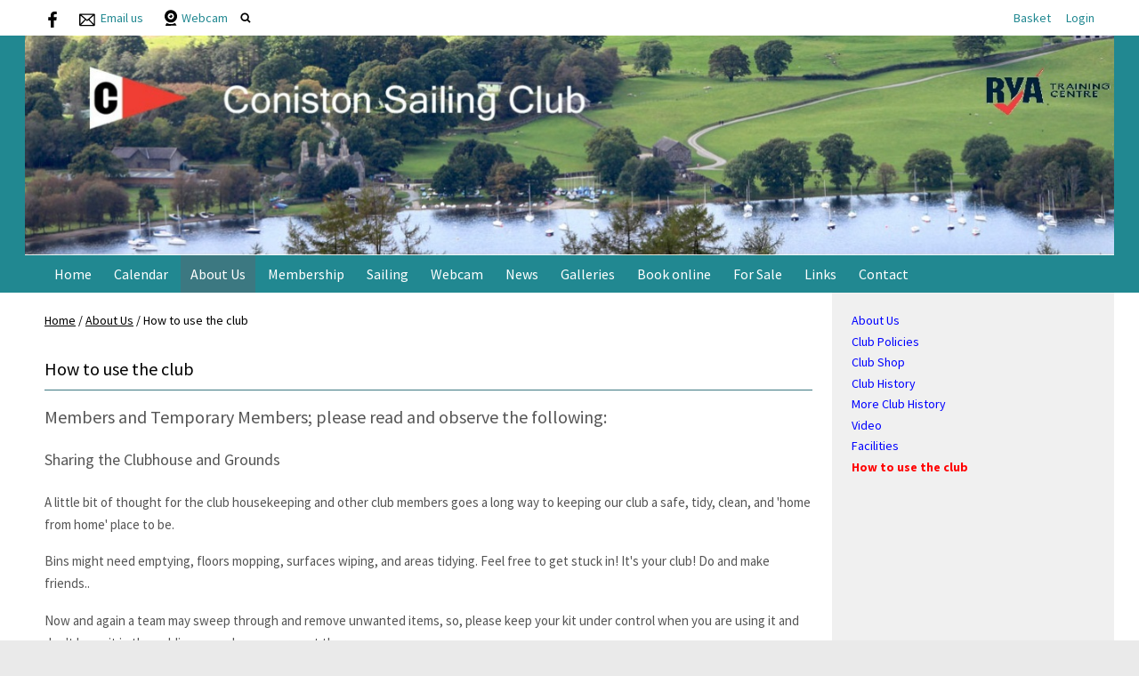

--- FILE ---
content_type: text/html; charset=utf-8
request_url: https://www.conistonsailingclub.co.uk/about-us/using-the-club-1
body_size: 7284
content:
<!DOCTYPE html>
<html>
<head>

<script src='/cms-packages/jquery/1.8.3/jquery-min.js' type='text/javascript'></script>
<script src="//ajax.googleapis.com/ajax/libs/jqueryui/1.11.4/jquery-ui.min.js"></script>
<script src="/compiled-assets/autocomplete-rails-5d8d93a5f6e19ab6e682b9dd9999592b61ff3c3d69ea242a830a8556158001fa.js"></script>
<script src="/javascripts/frontend/site.js"></script>
<link rel="stylesheet" media="screen" href="//ajax.googleapis.com/ajax/libs/jqueryui/1.11.4/themes/smoothness/jquery-ui.css" />
<script src='/cms-packages/jquery-match-height/0.6.0/jquery-match-height.js' type='text/javascript'></script>
<meta name="csrf-param" content="authenticity_token" />
<meta name="csrf-token" content="VU2QiqqOtMxG/CEtU5TcWRAU1C35+ABzSjnZxMByOuq8NkJOsg9tqa/ZzXsMYifpc1MDbZ/SHpb5676pMu/d+w==" />

<link rel="stylesheet" media="screen" href="/ui.css?cache=2026-01-23T10:03:40+00:00" />
<script>
  $(function(){
  	$('.working-on-click').click(function(){
  		$(this).val('Working...');
  		return true;
  	});
  })
</script>
<link href='//fonts.googleapis.com/css?family=Source+Sans+Pro:400,700' rel='stylesheet'>
<link href='/cms-packages/jquery-slick/1.6.0/slick-theme.css' rel='stylesheet'>
<link href='/cms-packages/jquery-slick/1.6.0/slick.css' rel='stylesheet'>
<link href='/generated-stylesheets/1294-080120261150.css' rel='stylesheet'>
<meta content='width=device-width,initial-scale=1.0' name='viewport'>


<title>How to use the club : Coniston Sailing Club</title>
<script>
  $(function(){
  	$('.once-only').submit(function(){
  		$(this).find(':submit,a.submit').prop('disabled','disabled');
  	});
  })
</script>
</head>
<body class='action-page page-content-using-the-club-1'>



<div id='topper'>
<div class='inner'>
<form action="/search" accept-charset="UTF-8" method="get"><input name="utf8" type="hidden" value="&#x2713;" />
&nbsp;
<span id='top-social'>
<a target="_blank" rel="noopener noreferrer" href="https://www.facebook.com/groups/conistonsailingclub/"><img width="18" height="18" src="/images/site/top-facebook2xnew.svg" alt="Top facebook2xnew" /></a>






</span>
<span id='top-email'>
<a href='mailto:commodore@conistonsailingclub.co.uk'><img width="24" height="18" src="/images/site/top-email2xnew.svg" alt="Top email2xnew" /></a>
<span class='not-mobile'><a href="mailto:commodore@conistonsailingclub.co.uk">Email us</a></span>
</span>
<span id='top-webcam'>
<a href="/page/webcam"><img width="18" height="18" src="/images/site/top-webcam2xnew.svg" alt="Top webcam2xnew" /></a>
<a class="not-mobile" href="/page/webcam">Webcam</a>
</span>
<span id='top-search'>
<a href='#' onclick='toggle_search()'><img width="12" height="18" src="/images/site/top-search2xnew.svg" alt="Top search2xnew" /></a>
<input type="text" name="q" id="q" value="" placeholder="search..." style="display:none" />
</span>
<span id='top-right'>

<a href="/my-cart">Basket</a>
<a href="/login">Login</a>
</span>
<span class='bkgffffff' id='top-right-dropdown' style='display:none;'>
<div class='only-mobile'><a href="/schedule">Schedule</a></div>
<div class='only-mobile'><a href="/messages">Messages</a></div>
<div><a href="/portal?uix_click=uid_profile">Profile &amp; Membership</a></div>
<div><a href="/portal?uix_click=uid_payment">Payments &amp; Account</a></div>
<div><a href="/portal?uix_click=uid_club">Club Directory</a></div>
<div><a href="/portal?uix_click=uid_booking">Bookings &amp; Logbook</a></div>
<div><a href="/portal?uix_click=uid_volunteer">Volunteering</a></div>
<div><a href="/portal?uix_click=uid_finder">Crew-Finder</a></div>
<div><a href="/portal?uix_click=uid_comms">Communication</a></div>
<div><a href="/portal">Portal</a></div>
<div><a href="/do_logout">Logout</a></div>
</span>
<style>
  #top-right-dropdown { position:absolute; right:0; top:calc(3px + 1em + 22px); background:#ffffff; border-bottom-left-radius:0.5em; border-bottom-right-radius:0.5em; z-index:1000; }
  #top-right-dropdown a { display:block; padding:7px 22px; color:218891; }
  #top-right-dropdown a:hover { text-decoration:none; background:rgba(0,0,0,0.2); }
  #top-right-dropdown div:last-child a { border-top:1px solid rgba(0,0,0,0.2); border-bottom-left-radius:0.5em; border-bottom-right-radius:0.5em; }
  #topper .inner { position:relative; }
  #top-right-dropdown.bkgffffff { border:1px solid #CCC; border-top-style:none; }
</style>
</form>

</div>
</div>

<div id='header'>
<div class='inner'>
<a href="/"><img id="primary-logo" src="https://boxstuff-development-thumbnails.s3.amazonaws.com/2021219_orig.jpg" alt="2021219 orig" /></a>

</div>
</div>

<div id='grouping'>
<div id='navigation'>
<div class='inner'><script>
  function descendant_selector( path ) { return $('li[data-path^='+path+']').not('li[data-path='+path+']') }
  function child_selector( path ) { var depth = $('li[data-path='+path+']').data('depth'); return $('li[data-path^='+path+'].depth'+(depth+1)).not('li[data-path='+path+']') }
  
  function toggle_descendants( path ) { descendant_selector( path ).toggle() }
  function toggle_children( path ) { child_selector( path ).toggle() }
  
  function hide_descendants( path ) { descendant_selector( path ).hide() }
  function hide_children( path ) { child_selector( path ).hide() }
  
  function show_descendants( path ) { descendant_selector( path ).show() }
  function show_children( path ) { child_selector( path ).show() }
  
  function handle_toggle_click( path ) {
  	// (if) any children visible (then) hide all descendents (else) show children
  	if (child_selector( path ).filter(':visible').length) {
  		hide_descendants( path );
  	} else {
  		hide_descendants( path );
  		show_children( path );
  	}
  }
  
  function string_chop( str, size ) {
  	if (str == null) return [];
  	str = String(str);
  	size = ~~size;
  	return size > 0 ? str.match(new RegExp('.{1,' + size + '}', 'g')) : [str];
  }
  
  function expose_menu_item( path, fragment_size ) {
  	// Show parents and siblings of the given path
  	var parts = string_chop( path, fragment_size );
  	var partial = ''
  
  	for (var i=0;i<parts.length;i++) {
  		partial += parts[i];
  		$('li[data-path='+partial+']').show();
  		show_children( partial );
  	}
  }
</script>
<ul class='menu with-burger'>
<li class='burger'><a href="#" onclick="toggle_burger(); return false;">&#9776; Menu</a></li>
<li class=' non-burger depth0    ' data-depth='0'>
<a rel="noopener noreferrer" href="/">Home</a>
</li>
<li class=' non-burger depth0    ' data-depth='0'>
<a rel="noopener noreferrer" href="/events">Calendar</a>
</li>
<li class=' non-burger depth0 on   ' data-depth='0' data-index='3'>
<a rel="noopener noreferrer" href="/page/about-us">About Us</a>
</li>
<li class=' non-burger depth0    ' data-depth='0' data-index='2'>
<a rel="noopener noreferrer" href="/page/membership-1">Membership</a>
</li>
<li class=' non-burger depth0    ' data-depth='0' data-index='0'>
<a rel="noopener noreferrer" href="/page/sailing-3">Sailing</a>
</li>
<li class=' non-burger depth0    ' data-depth='0' data-index='1'>
<a rel="noopener noreferrer" href="/page/webcam">Webcam</a>
</li>
<li class=' non-burger depth0    ' data-depth='0'>
<a rel="noopener noreferrer" href="/news">News</a>
</li>
<li class=' non-burger depth0    ' data-depth='0'>
<a rel="noopener noreferrer" href="/galleries">Galleries</a>
</li>
<li class=' non-burger depth0    ' data-depth='0'>
<a rel="noopener noreferrer" href="/booking">Book online</a>
</li>
<li class=' non-burger depth0    ' data-depth='0'>
<a rel="noopener noreferrer" href="/classifieds">For Sale</a>
</li>
<li class=' non-burger depth0    ' data-depth='0'>
<a rel="noopener noreferrer" href="/links">Links</a>
</li>
<li class=' non-burger depth0    ' data-depth='0'>
<a rel="noopener noreferrer" href="/contact">Contact</a>
</li>
</ul>
</div>
</div>
<script>
  function toggle_burger() {
  	$('.non-burger').toggleClass( 'show' );
  }
</script>
<style>
  .count {
  	float:right;
  	display:inline-block;
  	background:#888;
  	color:white;
  	font-size:10px;
  	padding:0 3px;
  	border-radius:2px;
  	position:relative;
  	top:2px;
  }
</style>
</div>


<div class='with-secondary  with-trail' id='page'>
<div class='inner'>



<div class='trail pre'><a href="/">Home</a> <span class="sep">/</span> <a href="/about-us/about-us">About Us</a> <span class="sep">/</span> How to use the club</div>

<div class='not-popup' id='secondary' style=''>
<a class="changer" href="#" onclick="toggle_secondary_menu(); return false;">&#9776; More</a>
<script>
  function descendant_selector( path ) { return $('li[data-path^='+path+']').not('li[data-path='+path+']') }
  function child_selector( path ) { var depth = $('li[data-path='+path+']').data('depth'); return $('li[data-path^='+path+'].depth'+(depth+1)).not('li[data-path='+path+']') }
  
  function toggle_descendants( path ) { descendant_selector( path ).toggle() }
  function toggle_children( path ) { child_selector( path ).toggle() }
  
  function hide_descendants( path ) { descendant_selector( path ).hide() }
  function hide_children( path ) { child_selector( path ).hide() }
  
  function show_descendants( path ) { descendant_selector( path ).show() }
  function show_children( path ) { child_selector( path ).show() }
  
  function handle_toggle_click( path ) {
  	// (if) any children visible (then) hide all descendents (else) show children
  	if (child_selector( path ).filter(':visible').length) {
  		hide_descendants( path );
  	} else {
  		hide_descendants( path );
  		show_children( path );
  	}
  }
  
  function string_chop( str, size ) {
  	if (str == null) return [];
  	str = String(str);
  	size = ~~size;
  	return size > 0 ? str.match(new RegExp('.{1,' + size + '}', 'g')) : [str];
  }
  
  function expose_menu_item( path, fragment_size ) {
  	// Show parents and siblings of the given path
  	var parts = string_chop( path, fragment_size );
  	var partial = ''
  
  	for (var i=0;i<parts.length;i++) {
  		partial += parts[i];
  		$('li[data-path='+partial+']').show();
  		show_children( partial );
  	}
  }
</script>
<ul class='menu'>
<li class='  depth0    ' data-depth='0'>
<a rel="noopener noreferrer" href="/page/about-us">About Us</a>
</li>
<li class='  depth0    ' data-depth='0' data-path='6667'>
<a rel="noopener noreferrer" href="/about-us/club-policies">Club Policies</a>
</li>
<li class='  depth0    ' data-depth='0' data-path='6668'>
<a rel="noopener noreferrer" href="/about-us/club-shop">Club Shop</a>
</li>
<li class='  depth0    ' data-depth='0' data-path='6669'>
<a rel="noopener noreferrer" href="/about-us/club-history">Club History</a>
</li>
<li class='  depth0    ' data-depth='0' data-path='6670'>
<a rel="noopener noreferrer" href="/about-us/more-club-history">More Club History</a>
</li>
<li class='  depth0    ' data-depth='0' data-path='6671'>
<a rel="noopener noreferrer" href="/about-us/video-1">Video</a>
</li>
<li class='  depth0    ' data-depth='0' data-path='6672'>
<a rel="noopener noreferrer" href="/about-us/facilities-1">Facilities</a>
</li>
<li class='  depth0 on   ' data-depth='0' data-path='6673'>
<a rel="noopener noreferrer" href="/about-us/using-the-club-1">How to use the club</a>
</li>
</ul>


</div>

<div id='primary'>
<style>
  #problems a { color:white; font-weight:bold; }
</style>



<div class='trail post'><a href="/">Home</a> <span class="sep">/</span> <a href="/about-us/about-us">About Us</a> <span class="sep">/</span> How to use the club</div>


<style>
  #page-article img { max-width:100%; }
</style>
<div class='content content-slug-using-the-club-1' id='page-article'>
<h1 class='page-article'>How to use the club</h1>
<h2><strong></strong>Members and Temporary Members; please read and observe the following:</h2><h3>Sharing the Clubhouse and Grounds</h3><p>A little bit of thought for the club housekeeping and other club members goes a long way to keeping our club a safe, tidy, clean, and 'home from home' place to be.</p><p>Bins might need emptying, floors mopping, surfaces wiping, and areas tidying. Feel free to get stuck in! It's your club! Do and make friends..</p><p>Now and again a team may sweep through and remove unwanted items, so, please keep your kit under control when you are using it and don't leave it in the public areas when you are not there.</p><p>If you're the last to leave please make sure all the lights are off (some are on timers) and the outside doors are all locked up.</p><h3>Access and security</h3><p>Access to the Clubhouse, grounds and Car Park will be explained to you by the membership secretary once your Membership or Temporary Membership have been arranged: <a href="mailto:membership@conistonsailingclub.co.uk">membership@conistonsailingclub.co.uk</a></p><p>The clubhouse and car park can be accessed all year and boats may be launched and sailed. However, the bar and Dinghy Park are shut for winter (December to February) and the clubhouse put on snooze.</p><p>All property kept at the club must be clearly identified. Tagged with your member number if you are a member, your surname if you are a temporary member.</p><h3>Insurance</h3><p>All users of the club; Members, Temporary Members and Regatta Entrants are responsible for ensuring that they have appropriate Insurance to cover their sailing, racing and other activities on and off the water.</p><h3>Buoyancy Aids</h3><p>Must be worn for all club arranged sailing activities. The ManagementCommittee recommends the use of buoyancy aids by people on or in the water at all times, and by children on the jetties and pontoons.</p><h3>Safety Boats</h3><p>On duty for racing and sailing events organised by the club.</p><h3>Parking</h3><p>To satisfy our National Trust Lease, vehicles must be parked in the Car Park, not in the Dinghy Park or on the beach, not outside the club gates or on the farm access roads.</p><p>Access to the Club Car Park is via the farm campsite entrance. The access barriers are controlled by ANPR. An administration fee of £10 will be charged for inclusion of vehicle registration details on the ANPR system.</p><p>Loading and unloading at the club access gates is allowed for a short period and providing that the vehicle is not left unattended.</p><p>The access gates must be accessible to emergency vehicles at all times.</p><h3>Children</h3><p>We have RYA approved policies for Child Protection and Health and Safety.</p><p>Liaison officer details are on the notice board.</p><p>"Any junior under the age of 16 years, whilst on club premises or attending club activities, ashore or afloat, must be under the supervision of a responsible adult. This responsible adult is expected to supervise the junior and be responsible for the welfare and behaviour of the junior."</p><p>This means that if the child is ashore, the adult must be ashore too unless an alternative onshore adult has been agreed. For club racing events, a junior helm under the age of 16 must include their responsible adult's name when signing on.</p><p>Children are welcome in all areas of the club, including the lounge bar, as long as they are supervised, well behaved and show polite consideration to other club members.</p><h3>Dogs</h3><p>Unlike a lot of sailing clubs, we still welcome well behaved dogs to CSC.</p><p>Please keep your dogs on a lead whilst on-site.</p><p>Please scoop up their poop if they have an accident  best to do off site!</p><p>The lounge bar is out of bounds for all wet, smelly, muddy dogs (and sailors!), but they may visit when dry, well behaved and when it's not too busy.</p><h3>Smoking</h3><p>Smoking is not permitted in any areas of the clubhouse nor balcony.</p><h3>Alcohol</h3><p>Normal Licencing laws apply to our excellent bar where we serve a wide variety of wines, spirits, beer (hand pull and bottles) and soft drinks.</p><p>The Bar will be open on Friday and Saturday evenings and most weekend lunchtimes during the main sailing season Easter to October.</p><p>It will also be open for other club social occasions.</p><p>Please support the bar! The prices are kept keen and all the profits are invested back into the club.</p><p>In line with all other pubs and bars, it is generally accepted that members do not consume their own alcohol inside the lounge bar at any time, nor inside the club buildings when the bar is actively open.</p><h3>Catering</h3><p>The club kitchen has some freezers, a gas cooker, a water heater and some crockery which are for club event use only.</p><p>Sinks, Kettles, Microwave, Toaster and the fridge/freezers, mugs etc. may be shared with respect. Please keep your food in named boxes in the fridge/freezers, clear them out when you leave and leave space for others. No other cooking appliances can be used inside the club for safety and insurance reasons.</p><p>If you fancy a BBQ it must be lit on the south side of the club only. Fire safety rules apply. The club BBQ is often lit for communal cooking at weekends during the main season.</p><h3>Wi-Fi</h3><p>Enjoy and use responsibly! Keep an eye on the kids  it's more fun outdoors!</p><p>The access code can be obtained from the bar or a Management Committee Member.</p><h3>Cruisers</h3><p>Cruiser moorings are managed and allocated by The Rawdon-Smith Trust. Please contact The RST Lake Warden.</p><p>Coniston Water has a motor speed limit of 10mph and a Lake Warden to enforce it.</p><h3>Jetties</h3><p>The main club jetty is for the use of all members. Cruisers may be moored on a first come first served basis, fore and aft using the trot buoys available and with warps suitable for the boat and prevailing wind conditions. Cruisers must approach the jetties at an appropriate speed under engine, sailing on and off the jetty is strictly forbidden.</p><p>Small boats are asked to moor close to the clubhouse to maximise the available jetty space, and boats at the far end to accept that other boats may raft alongside at busy times.</p><p>Members are welcome to stay on the jetty but must not leave their cruisers unoccupied for long periods or overnight.</p><p>A hosepipe is available primarily for filling water tanks. It may be used with external power (isolated in bar) for respectful boat washing.</p><p>Battery chargers are available in a cupboard adjacent to the oar stores.</p><p>The Launching Ramp Jetty is for the launch and retrieval of cruisers. It can be used for passenger pick up or drop off but not mooring. Dinghies may tie up between racing and sailing.</p><p>Launch and Retrieval days are organised by the club for members.</p><p>Fishing rods, BBQs or other open flame cookers are not allowed on the Jetties.</p><p>Lifejackets/Buoyancy aids are recommended at all times on the jetties.</p><h3>Tenders</h3><p>There are a limited number of tender spaces on shore available from March 1st to November 30th. These will be allocated at membership enrolment/renewal giving priority to those tenders shared by two or more cruisers (sharing is arranged by members). From 2025 six club owned tenders are available for members to use to access boats on moorings. Following the introduction of club tenders privately owned tender space on shore will be strictly limited. <br>Please refer to the club <a href="https://www.conistonsailingclub.co.uk/member-page/policies-1">Tenders Policy</a> for details.</p><p>Oar stores are available.</p><h3>Dinghy Park</h3><p>Available from March 1st to November 30th. Spaces for dinghies, Topper rack and Kayak rack will be allocated during membership enrolment/renewal.</p><p>Road trailer bases must be removed to the car park or away.</p><p>Spaces are for one dinghy only, any spare kit must be kept under the dinghy's cover.</p><h3>Trailer Storage</h3><p>Summer and Winter storage for cruiser and dinghy trailers is available in the car park.</p><h3>Winter Storage</h3><p>From October 1st to Good Friday in the car park for boats and trailers.</p><h3>Other Lake Users</h3><p>Steam Yacht Gondola and one/two Coniston Launches operate a regular ferry service on the lake. Power should give way to sail but please be careful to avoid collisions, they may not know the rules.</p><p>Please take care around hired electric and rowing boats, swimmers, canoeists and other lake users.</p>
<p style='color:#aaa;font-size:12px;'>Last updated 10:09 on 23 September 2025</p>
</div>


<style>
  #base-paging { text-align:left; }
  #base-paging a:first-child, #base-paging span:first-child { }
  #base-paging a:last-child, #base-paging span:last-child { float:right; }
</style>
<div id='base-paging'>
</div>
</div>
<div style='clear:both;'></div>
</div>
</div>


<div id='footer-logos'>
<div class='inner'>
</div>
</div>


<div id='footer'>
<div class='inner'>
<table>
<tr>
<td class='cols2'>
<h2>Site</h2>
<script>
  function descendant_selector( path ) { return $('li[data-path^='+path+']').not('li[data-path='+path+']') }
  function child_selector( path ) { var depth = $('li[data-path='+path+']').data('depth'); return $('li[data-path^='+path+'].depth'+(depth+1)).not('li[data-path='+path+']') }
  
  function toggle_descendants( path ) { descendant_selector( path ).toggle() }
  function toggle_children( path ) { child_selector( path ).toggle() }
  
  function hide_descendants( path ) { descendant_selector( path ).hide() }
  function hide_children( path ) { child_selector( path ).hide() }
  
  function show_descendants( path ) { descendant_selector( path ).show() }
  function show_children( path ) { child_selector( path ).show() }
  
  function handle_toggle_click( path ) {
  	// (if) any children visible (then) hide all descendents (else) show children
  	if (child_selector( path ).filter(':visible').length) {
  		hide_descendants( path );
  	} else {
  		hide_descendants( path );
  		show_children( path );
  	}
  }
  
  function string_chop( str, size ) {
  	if (str == null) return [];
  	str = String(str);
  	size = ~~size;
  	return size > 0 ? str.match(new RegExp('.{1,' + size + '}', 'g')) : [str];
  }
  
  function expose_menu_item( path, fragment_size ) {
  	// Show parents and siblings of the given path
  	var parts = string_chop( path, fragment_size );
  	var partial = ''
  
  	for (var i=0;i<parts.length;i++) {
  		partial += parts[i];
  		$('li[data-path='+partial+']').show();
  		show_children( partial );
  	}
  }
</script>
<ul class='menu'>
<li class='  depth0    ' data-depth='0'>
<a rel="noopener noreferrer" href="/">Home</a>
</li>
<li class='  depth0    ' data-depth='0'>
<a rel="noopener noreferrer" href="/events">Calendar</a>
</li>
<li class='  depth0    ' data-depth='0'>
<a rel="noopener noreferrer" href="/news">News</a>
</li>
<li class='  depth0    ' data-depth='0'>
<a rel="noopener noreferrer" href="/galleries">Galleries</a>
</li>
<li class='  depth0    ' data-depth='0'>
<a rel="noopener noreferrer" href="/booking">Book online</a>
</li>
<li class='  depth0    ' data-depth='0'>
<a rel="noopener noreferrer" href="/links">Links</a>
</li>
<li class='  depth0    ' data-depth='0'>
<a rel="noopener noreferrer" href="/contact">Contact</a>
</li>
</ul>

</td>
<td class='cols2'>
<h2>Contact details</h2>
<p>Coniston Old Hall Farm<br />Haws Bank<br />Coniston<br />LA21 8AS<br />Cumbria</p>
<p>
Email : <a href="mailto:commodore@conistonsailingclub.co.uk">commodore@conistonsailingclub.co.uk</a>
</p>
<p><a href="/contact#map">View on map</a></p>
</td>
</tr>
</table>
</div>
</div>


<div id='base'>
<div class='inner'>
<span id='base-credit'>&copy; 2026 Coniston Sailing Club</span>
<span id='base-right'>powered by <a target="_blank" rel="noopener noreferrer" href="http://www.sailingclubmanager.com">Sailing Club Manager</a></span>
</div>
</div>

<script>
  (function(i,s,o,g,r,a,m){i['GoogleAnalyticsObject']=r;i[r]=i[r]||function(){
  (i[r].q=i[r].q||[]).push(arguments)},i[r].l=1*new Date();a=s.createElement(o),
  m=s.getElementsByTagName(o)[0];a.async=1;a.src=g;m.parentNode.insertBefore(a,m)
  })(window,document,'script','//www.google-analytics.com/analytics.js','ga');
  ga('create', 'UA-9990554-21', 'www.conistonsailingclub.co.uk');
  ga('require', 'displayfeatures');
  ga('send', 'pageview');
</script>

</body>
</html>


--- FILE ---
content_type: text/css
request_url: https://www.conistonsailingclub.co.uk/generated-stylesheets/1294-080120261150.css
body_size: 9689
content:

		body { padding:0; margin:0; border:0; font-family:arial; font-size:14px; }
		ul, ol, p, form { padding:0; margin:0; }
		ul { list-style-type:none; }
		h1,h2,h3,h4,h5,h6 { font-size:100%; }
		.depth0 { padding-left:0; }
		.depth1 { padding-left:1em; }
		.depth2 { padding-left:2em; }
		.depth3 { padding-left:3em; }
		.depth4 { padding-left:4em; }

		.popup-menu .depth0 { padding-left:0; }
		.popup-menu .depth1 { padding-left:0; }
		.popup-menu .depth2 { padding-left:0; }
		.popup-menu .depth3 { padding-left:0; }
		.popup-menu .depth4 { padding-left:0; }

		#navigation .popup-menu .depth0 a { padding-left:11.0px; }
		#navigation .popup-menu .depth1 a { padding-left:22px; }
		#navigation .popup-menu .depth2 a { padding-left:33.0px; }
		#navigation .popup-menu .depth3 a { padding-left:44.0px; }
		#navigation .popup-menu .depth4 a { padding-left:55.0px; }

		#page .inner { overflow:auto; }
		#page > .inner { overflow:visible; }
		
			.full-bust {
				width:100vw;
				position:relative;
				left:50%;
				right:50%;
				margin-left:-50vw;
				margin-right:-50vw;
			}
		body { background-color:#EAEAEA; }.inner { max-width:1224px; }#topper { background-color:#FFFFFF; }#topper .inner { background-color:#ffffff; }#search { background-color:#FFFFFF; }#search .inner { background-color:#FFFFFF; }#header { background-color:#218891; }#header .inner { background-color:#ffffff; }#popdown { background-color:#FFFFFF; }#popdown .inner { background-color:#ffffff; }#navigation { background-color:#218891; }#navigation .inner { background-color:#218891; }#page { background-color:#FFFFFF; }#page .inner { background-color:#ffffff; }#followup { background-color:#FFFFFF; }#followup .inner { background-color:#ffffff; }#footer { background-color:#218891; }#footer .inner { background-color:#218891; }#tailbar { background-color:#FFFFFF; }#tailbar .inner { background-color:#ffffff; }#base { background-color:#FFFFFF; }#base .inner { background-color:#ffffff; }#banner { background-color:#FFFFFF; }#banner .inner { background-color:##ffffff; }#footer-logos { background-color:#FFFFFF; }#footer-logos .inner { background-color:#ffffff; }#topper { color:#218891; }#topper a { color:#218891; }#footer { color:#FFFFFF; }#footer a { color:#FFFFFF; }#footer h2 { color:#FFFFFF; }#navigation { color:#FFFFFF; }#navigation a { color:#FFFFFF; }#navigation a:hover { color:#FFFFFF; }#navigation .on a { color:#FFFFFF; }#tailbar { color:#000000; }#tailbar a { color:#0000ff; }#base { color:#3C7881; }#base a { color:#3C7881; }
			#topper a { text-decoration:none; }
			#topper a:hover { text-decoration:underline; }
			#topper { text-align:right; overflow:auto; overflow:visible; }
			#topper .inner { padding:11.0px 22px; }
			#top-phone,
			#top-email,
			#top-subscribe,
			#top-search { float:left; margin-right:22px; }
		
		#popdown {}
		#popdown .inner { overflow:auto; }
		
			#tailbar a { text-decoration:none; }
			#tailbar a:hover { text-decoration:underline; }
			#tailbar { text-align:right; overflow:auto; }
			#tailbar .inner { padding:11.0px 22px; }
			#tail-phone,
			#tail-email,
			#tail-search { float:left; margin-right:22px; }
		
			#footer-logos .row { text-align:center; }
			#footer-logos .row img { vertical-align:middle; margin:22px 11.0px; display:inline-block; }
		
			#base a { text-decoration:none; }
			#base a:hover { text-decoration:underline; }
			#base { text-align:right; }
			#base .inner { padding:11.0px 22px; }
			#base-credit { float:left; }
			#base-phone,
			#base-email,
			#base-search { float:left; margin-right:22px; }
		
		.inner { margin:0 auto; box-sizing:border-box; }
		.inner { padding:22px; }
		#banner .inner { padding:0; }#top-right a { display:inline-block; margin-left:1em; }#top-social { margin-right:0.5em; float:left; text-align:left; }#top-social a { margin-right:0.75em; }#top-social a img { vertical-align:middle; }
		.ui-autocomplete-loading { background: white url('/images/spinner.gif') right center no-repeat; }
		#top-phone img { vertical-align:middle; }
		#top-email img { vertical-align:middle; }
		#top-subscribe img { vertical-align:middle; }
		#top-webcam { float:left;margin-right:1em; }
		#top-webcam img { vertical-align:middle;position:relative;top:-2px; }
		#top-search img { vertical-align:top; }
		
			.with-secondary #primary { width:75%; float:left; }
			#secondary { width:25%; float:right;  }
			
		.with-force #primary { width:75%; float:left; }
		.with-force #secondary { width:25%; float:right;  }
		.trail { color:#000000; margin:0 0 22px 0; }.trail a { color:#000000; }.trail .sep { color:#000000; }.trail.pre { display:none; }@media screen and (max-width: 800px) { .trail.pre { display:block; }
 .trail.post { display:none; } }#paging { color:#000000; }#paging a { color:#000000; }
		#navigation ul {}
		#navigation li { display:inline; }
		#navigation .inner { padding:11.0px; }
		#navigation a { display:inline-block; padding:5.5px 11.0px; text-decoration:none; }
		xxx { display:none; }#navigation .inner { padding:0 22px; }
#navigation a { padding:11.0px 11.0px; }
#navigation li.on > a { background:#3C7881; }
#navigation li a:hover { background:#3C7881; }
#navigation .popup-menu { background-color:#EEEEEE; border-color:#FFFFFF; }#navigation .popup-menu { color:#222222; }#navigation .popup-menu a { color:#0000FF; }#navigation .popup-menu a:hover { background-color:#CCCCCC; }#navigation .popup-menu a:hover { color:#0000DD; }#navigation .popup-menu li { border-bottom-color:#FFFFFF; }#navigation .popup-menu li.on a { color:#0000FF; }#popdown .inner { padding:0; }#popdown .inner { background-color:#EEEEEE; }#popdown .popup-menu { background-color:#EEEEEE; border-color:#FFFFFF; overflow:auto; padding:22px; }#popdown .popup-menu { color:#222222; }#popdown .popup-menu a { color:#0000FF; }#popdown .popup-menu a:hover { background-color:#CCCCCC; }#popdown .popup-menu a:hover { color:#0000DD; }#popdown .popup-menu li { border-bottom-color:#FFFFFF; }#popdown .popup-menu li.on a { color:#0000FF; }
			.row { overflow:auto; }
			.chunk { }
			.chunk .inside { margin-right:11.0px; }
			.chunk:last-child .inside { margin-right:0; }

			.chunk.width-1 { width:33%; float:left; }
			.chunk.width-1:last-child { width:34%; float:left; }
			.chunk.width-1 .inside { margin-left:11.0px; margin-right:11.0px; }
			.chunk.width-1:first-child .inside { margin-left:0; }
			.chunk.width-1:last-child .inside { margin-right:0; }

			.chunk.width-2 { width:66%; float:left; }

			.chunk.width-2 .inside { margin-right:11.0px; }

			.chunk.width-3 { width:100%; }
			.chunk h2 { padding:11.0px; font-weight:normal; margin-bottom:0; }

			.chunk.width-3 .span-2 { width:66%; float:left; box-sizing:border-box; padding-right:11.0px; }
			.chunk.width-3 .span-1 { width:34%; float:left; box-sizing:border-box; padding-left:11.0px; }
			.chunk.width-3 .inside { margin-right:0; }
		.chunk.width-3 .span-2 .image {}.chunk.width-3 .span-1 .article { padding:11.0px 11.0px 11.0px 0; }.chunk .inside { background-color:#EEEEEE; }
.chunk h2 { background-color:#218891; }
.chunk h2 { color:#FFFFFF; }
.chunk h3 { margin-top:0; }#homepage-message {
		padding:1em;margin:1em 0;border-radius:3px;

		background-color:#218891;

		color:#FFFFFF;

		}#homepage-message.content p { color:#FFFFFF; }.chunk { color:#555555; }
.chunk h3, .chunk h3 a { color:#E29048; }
.chunk h3 a { text-decoration:none }
.chunk h3 a:hover { text-decoration:underline }
#crew a { text-decoration:none; color:#E29048; }
#crew a:hover { text-decoration:underline }
.chunk .image { position:relative; }.chunk .image img { width:100%; display:block; }.chunk .article { padding:11.0px; }.article.empty { text-align:center; margin:2em 2em 0 2em; padding-bottom:2em; }.chunk .date { background-color:#E29048; color:#FFFFFF; position:absolute; right:0; bottom:0; text-align:center; padding:5.5px 11.0px; }.chunk .date .day { font-size:170%; }.chunk .date .month { text-transform:uppercase; }.chunk .no-image a { text-decoration:none; }.chunk .no-image a .date { position:static; right:auto; bottom:auto; padding:22px; }.chunk .no-image a .date .day { font-size:400%; }.chunk .no-image a .date .month { font-size:200%; }.chunk .more { text-align:right; }.chunk .more > a { display:inline-block; padding:5.5px 11.0px; background-color:#E29048; color:#FFFFFF; text-transform:uppercase; text-decoration:none; }.chunk .more > a:hover { text-decoration:underline; }.chunk .more span { display:inline-block; padding:5.5px 11.0px; background-color:#218891; color:#FFFFFF; font-family:arial; }.chunk .more span a { color:#FFFFFF; text-decoration:none; }
			.spans { overflow:auto; }
			.width-2 .span-1:nth-child(2n+1) { width:50%; float:left; padding-right:11.0px; box-sizing:border-box; clear:both; } 	/* Left */
			.width-2 .span-1:nth-child(2n) { width:50%; float:right; padding-left:11.0px; box-sizing:border-box; }								/* Right */
		
			.finder-box {
				border:1px solid #ddd;
				padding:1em;
				margin-bottom:1em;
				overflow:auto;
				color:#444;
				background:#eee;
				border-radius:2px;
				position:relative;
			}
			.finder-box > img,
			.finder-box .image { float:left; margin-right:1em; }
			a.link-button {
				background:#bbb;
				color:#222;
				padding:2px 6px;
				border-radius:5px;
				position:absolute;
				bottom:1em;
				right:1em;
				text-decoration:none;
				display:inline-block;
				cursor:pointer;
			}
			a.link-button:hover {
				background:#999;
				color:#000;
				text-decoration:none;
			}

			a.simple-link-button {
				background:#bbb;
				color:#222;
				padding:2px 6px;
				border-radius:5px;
				text-decoration:none;
				display:inline-block;
				cursor:pointer;
			}
			a.simple-link-button:hover {
				background:#999;
				color:#000;
				text-decoration:none;
			}
		
			@media screen and (max-width: 800px) {
				.finder-box { }
				.finder-box > img,
				.finder-box .image { float:none; width:100%; display:block; margin-bottom:0.5em; }
				a.link-button { position:static; margin-top:0.5em; }
			}
		
			ul.tags li { display:inline; }
			ul.tags a { display:inline-block; padding:0.25em 0.75em; border-radius:0.3em; background:#eee; margin:0 0.5em 0.5em 0; text-decoration:none; }
			ul.tags a:hover { background:#ddd; }
			ul.tags .on a { background:#444; color:white; }
			ul.tags .on a:hover { background:#111; }
		
			table.agenda { width:100%; border-collapse:collapse; }
			table.agenda td { padding:0.6em 0.7em; }
			table.agenda th { background:#dddddd; padding:0; }
			table.agenda th h2 { text-align:left; padding:1em; margin:0; }
			table.agenda th h2,
			table.agenda th h2 a { color:#0000ff; }
			xxx-table.agenda td .day-num { color:#E29048; }
			table.agenda .same td .day-name { opacity:0.4; }
			table.agenda .same td .day-num {}
			table.agenda tr:nth-child(even) td { background:#eee; }
			table.agenda tr:nth-child(odd) td { background:#fff; }
			table.agenda a { text-decoration:none; }
			table.agenda a:hover { text-decoration:underline; }
		
			.style-news h2,
			.style-event h2,
			.style-image h2,
			.style-weather h2,
			.style-social h2 { background-repeat:no-repeat; background-position:98% 50%; background-position: right 11.0px center; }.style-news h2 { background-image:url(/images/site/news.png); }.style-event h2.a { background-image:url(/images/site/events.png); }.style-event h2.b { background-image:url(/images/site/calendar.png); }.style-image h2 { background-image:url(/images/site/images.png); }.style-weather h2 { background-image:url(/images/site/weather.png); }.style-social h2 { background-image:url(/images/site/social.png); }#page-article.content h1.page-article,h1.portal {
                    background:transparent;
                    margin:0 0 11.0px 0;
                    text-align:left;
                    font-size:200%;
    padding:11.0px 0;
color:#3C7881;
font-size:20px;
font-weight:normal;
letter-spacing:0;
text-align:left;
border-bottom:1px solid #3C7881;
}#page-article.content h1.page-article,h1.portal a {color:#000000;
}

		@media
		only screen and (-webkit-min-device-pixel-ratio: 2),
		only screen and (   min--moz-device-pixel-ratio: 2),
		only screen and (     -o-min-device-pixel-ratio: 2/1),
		only screen and (        min-device-pixel-ratio: 2),
		only screen and (                min-resolution: 192dpi),
		only screen and (                min-resolution: 2dppx) {

		  /* Retina-specific stuff here */
			.style-news h2 { background-image:url(/images/site/news2x.png); background-size: 22px 22px; }
			.style-event h2.a { background-image:url(/images/site/events2x.png); background-size: 36px 22px; }
			.style-event h2.b { background-image:url(/images/site/calendar2x.png); background-size: 22px 22px; }
			.style-image h2 { background-image:url(/images/site/images2x.png); background-size: 29px 22px; }
			.style-weather h2 { background-image:url(/images/site/weather2x.png); background-size: 22px 22px; }
			.style-social h2 { background-image:url(/images/site/social2x.png); background-size: 22px 22px; }
		}
		#secondary { color:#444444; }#secondary a { color:#0000FF; text-decoration:none; }#secondary a:hover { color:#0088FF; text-decoration:underline; }#secondary .on a { color:#FF0000; font-weight:bold; }
			.with-force .inner { background-image:url(/images/site/sidebar-right-F0F0F0.png); background-repeat:repeat-y; background-position:75% 0;}
			.with-force #primary { box-sizing:border-box; padding-right:22px; }
			.with-force #secondary { box-sizing:border-box; padding-left:22px; }
		
					.with-secondary .inner { background-image:url(/images/site/sidebar-right-F0F0F0.png); background-repeat:repeat-y; background-position:75% 0;}
					.with-secondary #primary { box-sizing:border-box; padding-right:22px; }
					#secondary { box-sizing:border-box; padding-left:22px; }
				.with-force #secondary { background:#F0F0F0; box-sizing:border-box; padding:22px; }#secondary ul li { margin-bottom:5.5px; }
		.content p { line-height:1.4em; margin:1.1em 0; }
		.content li { margin-bottom:0.2em; }
		.content ul,
		.content ol { margin-left:1.5em; margin-bottom:1.1em; }
		.content strong { font-weight:bold; }
		.content h1 { font-size:22px; }
.content h1 { font-weight:600; }
.content h1 { letter-spacing:0; }
.content h1 { border-bottom:always solid #000; padding-bottom:0.25em; }
.content h1 { border-bottom-color:#000000; }
.content h2 { font-size:20px; }
.content h2 { font-weight:500; }
.content h2 { letter-spacing:0; }
.content h2 { border-bottom:always solid #000; padding-bottom:0.25em; }
.content h2 { border-bottom-color:#000000; }
.content h3 { font-size:18px; }
.content h3 { font-weight:normal; }
.content h3 { letter-spacing:0; }
.content h3 { border-bottom:always solid #000; padding-bottom:0.25em; }
.content h3 { border-bottom-color:#000000; }
.content h4 { font-size:16px; }
.content h4 { font-weight:300; }
.content h4 { letter-spacing:0; }
.content h4 { border-bottom:always solid #000; padding-bottom:0.25em; }
.content h4 { border-bottom-color:#000000; }
.content h5 { font-size:14px; }
.content h5 { font-weight:300; }
.content h5 { letter-spacing:0; }
.content h5 { border-bottom:always solid #000; padding-bottom:0.25em; }
.content h5 { border-bottom-color:#000000; }
.content h6 { font-size:14px; }
.content h6 { font-weight:300; }
.content h6 { letter-spacing:0; }
.content h6 { border-bottom:always solid #000; padding-bottom:0.25em; }
.content h6 { border-bottom-color:#000000; }
.content p, .content, .article p { font-size:15px; }
.content p, .content, .article p { font-weight:300; }
.content p, .content, .article p { letter-spacing:0; }
.content p, .content, .article p { line-height:1.70em !important; }
.content p, .content, .article p { border-bottom-color:#; }
.content li { font-weight:300; }
.content li { letter-spacing:0; }
.content li { border-bottom-color:#; }
.content a:not(.button) { font-weight:300; }
.content a:not(.button) { letter-spacing:0; }
.content a:not(.button) { border-bottom-color:#; }

			#groups { color:#; }
			#groups p { margin:0 0 1em 0; }
			#groups > div {  border-bottom:1px solid #282828; padding-bottom:2em; margin:2em 0; }
			#groups .image span { width:110px; height:110px; border-radius:10px; padding:15px; background-color:#888; display:block; }
			#groups .image img { display:block; }
			#groups h2 { margin:0 0 11px 0; font-size:200%; padding:0 0 11px 0; color:#; font-size:26px; font-weight:300; }
			#groups h2 a { text-decoration:none; color:#; }
			#groups h2 a:hover { text-decoration:underline; }
			#groups > div { position:relative; min-height:160px; }
			#groups .image { position:absolute; }
			#groups .text { padding-left:160px; }
		ul#galleries h2, ul#galleries h2 a { color:#; }
ul#galleries h2, ul#galleries h2 a { font-size:20px; }
ul#galleries h2, ul#galleries h2 a { font-weight:500; }
ul#galleries h2, ul#galleries h2 a { letter-spacing:0; }
.content dl { font-size:15px; }
.content dl { font-weight:300; }
.content dl { letter-spacing:0; }
#secondary ul li.plain { display:block; float:none; clear:both; margin-left:0; }
		#success { background:#00FF00; color:#FFFFFF; }
		#problems { background:#FF0000; color:#FFFFFF; }
		#messages { background:#0000FF; color:#FFFFFF; }
		#success a { color:#0000FF; }
		#problems a { color:#0000FF; }
		#messages a { color:#BFF3A6; }
		
		#primary form p { margin-bottom:0.5em; }
		#primary form p label,
		#primary form p span.label { display:block; margin-bottom:0.1em; }
		#primary form p label em,
		#primary form p span.label em { font-size:11px; color:#888; }
		#primary form p input[type=text],
		#primary form p input[type=password] { box-sizing:border-box; width:100%; padding:0.5em; border-radius:0.25em; border:1px solid #ddd; font-size:15px; font-family:system-ui,sans-serif; }
		#primary form p textarea { box-sizing:border-box; width:100%; padding:0.5em; border-radius:0.25em; border:1px solid #ddd; height:6em; font-size:15px; font-family:system-ui,sans-serif; }
		#primary form h2 { border-bottom:1px solid #ccc; margin:0 0 1em 0; }

		#primary form input[type=submit],
		#primary form input[type=button],
		ul.gridded li a.button,
		.button { display:inline-block; border-style:none; background:#00CC00; color:#FFFFFF; border-radius:0.25em; padding:0.5em 1em; font-size:1.1em; margin:1em 0; text-decoration:none; line-height:1.2; }
		ul.gridded li > div:hover a.button { color:#FFFFFF; }

		#primary form input[type=submit].bad,
		#primary form input[type=button].bad,
		ul.gridded li a.button.bad,
		.button.bad { background:#FF0000; color:#FFFFFF; }
		ul.gridded li > div:hover a.button.bad { color:#FFFFFF; }

		#primary form input[type=submit].small,
		#primary form input[type=button].small,
		.button.small { padding:0.25em 0.5em; font-size:1em; }

		#primary form input[type=submit].green,
		#primary form input[type=button].green,
		.button.green { background:#00cc00; color:white; }
		#primary form { background:#eee; padding:1em; margin:1em 0; }
		#primary form hr { margin:1em 0; height:0; border-style:none; border-top:1px solid #ccc; }
		#primary table form { background:transparent; padding:0; margin:0; }

		#primary td form input[type=submit],
		#primary td form input[type=button],
		td .button { margin:0; padding:0.25em 0.5em; }

		#primary form input[type=submit].compact,
		#primary form input[type=button].compact,
		ul.gridded li a.button.compact,
		.button.compact { margin:0; }
		
		#primary form input[type=submit].disabled,
		#primary form input[type=button].disabled,
		ul.gridded li a.button.disabled,
		.button.disabled,
		ul.gridded li > div:hover a.button.disabled { opacity:0.5 }

		
		#primary form.style-contact { background:#EEEEEE;color:#000000; }
		#primary form.style-account { background:#EEEEEE;color:#000000; }
		#primary form.style-portal { background:#EEEEEE;color:#000000; }
		#primary form.style-manage { background:#EEEEEE;color:#000000; }
		#primary form.style-plain { background:transparent; padding:0; margin:0; }
		
		#primary form .style-contact { background:#EEEEEE;color:#000000; padding:1em; margin:1em 0; border-radius:5.5px; }
		#primary form .style-account { background:#EEEEEE;color:#000000; padding:1em; margin:1em 0; border-radius:5.5px; }
		#primary form .style-portal { background:#EEEEEE;color:#000000; padding:1em; margin:1em 0; border-radius:5.5px; }
		#primary form .style-manage { background:#EEEEEE;color:#000000; padding:1em; margin:1em 0; border-radius:5.5px; }
		
		#primary form input[type=submit].minus_q,
		#primary form input[type=submit].plus_q { background:#00FF00; color:#FFFFFF}
		
		#primary form input[type=submit].add-to-basket { background:#00FF00; color:#FFFFFF; border-width:0; }
		.button.step { background-color:#00CC00; color:#FFFFFF; }.button.step:hover { background-color:#00CC00; color:#FFFFFF; }
		#primary form.inline { margin:0; padding:0; display:inline; background:transparent; }
		#primary form.inline div { margin:0; padding:0; display:inline; }
		#primary form div.as-form { background:#eee; padding:1em; margin:1em 0; display:block; border-radius:5.5px; }
		
		ul.picker { margin:2em -1em 2em 0; }

		ul.picker li.typed,
		ul.picker li.typeSelector { display:block; float:left; width:25%; padding-right:1em; box-sizing:border-box; margin-bottom:1em; text-align:center; }
		ul.picker li.typeSelectorWide { clear:both; display:block; box-sizing:border-box; margin-bottom:1em; text-align:center; color:#888; font-style:italic; }

		ul.picker li.typeSelector:nth-child(4n+1),
		ul.picker li.typed:nth-child(4n+1) { clear:left; }

		@media screen and (max-width: 800px) {
			ul.picker li.typeSelector,
			ul.picker li.typed { width:33.3333%; }
			ul.picker li.typeSelector:nth-child(4n+1),
			ul.picker li.typed:nth-child(4n+1) { clear:none; }
			ul.picker li.typeSelector:nth-child(3n+1),
			ul.picker li.typed:nth-child(3n+1) { clear:left; }
		}
		@media screen and (max-width:600px) {
			ul.picker li.typeSelector,
			ul.picker li.typed { width:50%; }
			ul.picker li.typeSelector:nth-child(4n+1),
			ul.picker li.typed:nth-child(4n+1) { clear:none; }
			ul.picker li.typeSelector:nth-child(3n+1),
			ul.picker li.typed:nth-child(3n+1) { clear:none; }
			ul.picker li.typeSelector:nth-child(2n+1),
			ul.picker li.typed:nth-child(2n+1) { clear:left; }
		}
		@media screen and (max-width:400px) {
			ul.picker li.typeSelector,
			ul.picker li.typed { width:100%; float:none; text-align:left; }
		}
		ul.picker li a,
		ul.picker li span { display:block; padding:1em; background-color:#eee; border-radius:0.25em; text-decoration:none; }
		ul.picker li.with-flash a { padding-bottom:0.65em; }
		ul.picker li a:hover { background:#ddd; }
		ul.picker li.off { opacity:0.5; }
		ul.picker li.on a { background:#47d147; font-weight:bold; }
		ul.picker li.on a:hover { background:#2eb82e; }
		ul.picker.non-link li { display:inline-block; padding:1em; width:120px; background-color:#eee; border-radius:0.25em; margin:0 1em 1em 0; text-align:center; }
		ul.picker.non-link li:hover { background:#ddd; }
		ul.picker.non-link input { width:100%; box-sizing:border-box; padding:0.5em; }
		ul.picker { overflow:auto; }
		ul.picker em { font-weight:bold; font-style:normal; }
		ul.picker li.divider { float:none; margin-bottom:1em; clear:left; }
		
		ul.chunky {}
		ul.chunky li { display:block; float:left; width:50%; margin-bottom:1em; }
		ul.chunky li:nth-child(even) .wrap { background:#eee; padding:1em; margin-left:0.5em; }
		ul.chunky li:nth-child(odd) .wrap { background:#eee; padding:1em; margin-right:0.5em; clear:both; }
		ul.chunky li:nth-child(odd) { clear:both; }
		
			.menu .split { margin-top:1em; }
		#header img { display:block; }
				#header .inner { padding:0; }
				#primary-logo { width:100%; }
				#header img#secondary-logo { display:none; }
			
		#footer table { width:100%; font-size:90%; line-height:1.4em; }
		#footer table td { vertical-align:top; padding-right:22px; }
		#footer table td:last-child { padding-right:0; }
		#footer h2 { margin-top:0; font-weight:normal; border-bottom:1px solid rgba(255,255,255,0.5); padding-bottom:7.333333333333333px; margin-bottom:11.0px; }
		#footer p { margin-bottom:1em; }
		#footer a { text-decoration:none; }
		#footer a:hover { text-decoration:underline; }
		#footer { letter-spacing:0; }

		span.badge { display:inline-block; background:#eee; border-radius:1em; padding:0.25em 0.5em; margin-right:1em; }
		span.badge.rank-1 { background:gold; }
		span.badge.rank-2 { background:silver; }
		span.badge.rank-3 { background:#CD7F32; }
		
		#welcome-slides { position:relative; }
		#welcome-slides h3 { font-size: 125%; margin-top:0.75em; }
		
		.gallery li { float:left; width:33.3333%; text-align:center; margin-bottom:22px; box-sizing:border-box; }
		.gallery li.column0 { padding-right:14.666666666666666px; clear:left; }
		.gallery li.column1 { padding-left:7.333333333333333px; padding-right:7.333333333333333px; }
		.gallery li.column2 { padding-left:14.666666666666666px; }
		.gallery img { display:block; margin-bottom:11.0px; width:100%; }
		.gallery a { color:#888888; display:block; text-decoration:none; }
		.gallery a:hover { color:#333333; text-decoration:underline; }
		.gallery a {font-weight:100;
letter-spacing:0;
text-align:left;
}#galleries h2, #galleries h2 a { clear:both;color:#000000 !important;
font-weight:100 !important;
letter-spacing:0 !important;
text-align:left !important;
}#galleries h2 a { text-decoration:underline !important; }#galleries h2 a:hover { text-decoration:underline !important; }
		.members { margin:22px -22px 22px 0; }
		.members li { width:20%; float:left; margin-bottom:22px; padding-right:22px; text-align:center; box-sizing:border-box; }
		.members li img { width:100%; max-width:100%; }
		.members { -ms-word-break:break-all; word-break:break-all; word-break:break-word; -webkit-hyphens:auto; -moz-hyphens:auto; hyphens:auto; }
		.members li { width:20%; float:left; margin-bottom:22px; padding-right:22px; text-align:center; box-sizing:border-box; }
		@media screen and (max-width: 800px) {
			.members li { width:25%; }
		}
		@media screen and (max-width: 600px) {
			.members li { width:33%; }
		}
		
			table.calendar { width:100%; border-collapse:collapse; border:1px solid #eee; }
			table.calendar td { width:14%;padding:0.25em;border-left:1px solid #eee;border-right:1px solid #eee; }
			table.calendar td.day-number { border:1px solid #eee; }
		
		p.paginator { margin:1em 0; }
		
			table.weather { width:100%; }
			table.weather .day { width:20%; }
			table.weather .icon { width:20%; }
			table.weather .temp { width:20%; }
			table.weather .wind { background-repeat:no-repeat; background-position:center;text-align:center;width:20%; }
			table.weather .uv { background-repeat:no-repeat; background-position:center; padding-top:5px;text-align:center;width:20%; }
			table.weather td { vertical-align:middle; }
			#weather-credit { color:#aaa; text-align:right; margin:1em; font-style:italic; }
		
		table.pretty { width:100%; border-collapse:collapse; }
		table.pretty tr {}
		table.pretty th,
		table.pretty td { border:1px solid #eee; padding:5.5px 11.0px; text-align:left; vertical-align:top; }
		#primary form table.pretty th,
		#primary form table.pretty td { border-color:#ddd; }
		#page table.pretty td, #page table.pretty th { border-color:#FFFFFF; }#page table.pretty thead td, #page table thead th { background-color:#FFFFFF; }#page table.pretty thead { color:#000000; }#page table.pretty thead a { color:#0000FF; }#page table.pretty tbody td { background-color:#FFFFFF; }#page table.pretty tbody { color:#000000; }#page table.pretty tbody a { color:#0000FF; }#page table.pretty tfoot td { background-color:#FFFFFF; }#page table.pretty tfoot { color:#000000; }#page table.pretty tfoot a { color:#0000FF; }#page table.pretty tbody a.button { color:white; }#page table.pretty tbody tr.group-begin td { border-top:1px solid #aaa; }
				#page .content table { width:100%; border-collapse:collapse; }
				#page .content table tr {}
				#page .content table th { border:1px solid #ddd; padding:0.25em 0.5em; text-align:left; }
				#page .content table td { border:1px solid #ddd; padding:0.25em 0.5em; }
			
			#header h1 { font-size:30px; margin:22px 0; }
		
			#page-article { background-color:#FFFFFF; color:#555555; padding:11.0px; }
		#page-article { padding:0; }
			ul.list { color:#555555; }
			ul.list li { margin-bottom:11.0px; background:#EEEEEE; overflow:auto; position:relative; }
			ul.list li.with-image { min-height:150px; }
			ul.list .image { position:absolute; left:0; top:0; }
			ul.list .image img { display:block; }
			ul.list .article { padding:11.0px; }
			ul.list li.with-image .article { padding:16.5px 16.5px 16.5px 211px; }
			ul.list h2,
			ul.list h2 a { color:#E29048; margin-top:0; }
			ul.list h3 {}
		
		ul.list.news li.with-image { min-height:225px; }
		ul.list.news li.with-image .article { padding-left:317px; }
		
		@media screen and (max-width: 800px) {
			ul.list .image { position:static; }
			ul.list .image img { width:100%; }
			ul.list li.with-image .article,
			ul.list.news li.with-image .article { padding-left:11.0px; }
		}
		
		#navigation li.burger { display:none; }
		#navigation li.non-burger { display:inline; }
		#navigation li.non-burger a { display:inline-block; }
		@media screen and (max-width: 800px) {
			#navigation li.burger { display:inline; }
			#navigation li.burger a { float:none; text-align:center; width:100%; box-sizing:border-box; }
			#navigation li.non-burger { display:none !important; }
			#navigation li.non-burger.show { display:inline !important; }
			#navigation li.non-burger.show a { display:block !important; }
		}
		.sticky { position:fixed; width:100%; left:0; top:0; z-index:100; border-top:0; }@media screen and (max-width: 800px) { .sticky { position:static; } }
			#top-search input { border:1px solid #ddd; padding:0.3em 0.25em 0.4em 0.25em; border-radius:0; position:relative; top:-2px; }
		#navigation ul ul { text-align:left; }p.empty { margin:2em; text-align:center; color:#888; }
		#pri { width:49%; float:left; }
		#sec { width:49%; float:right; }
		#ter { clear:both; margin-top:1em; }

		@media screen and (max-width:800px) {
			#pri { width:auto; float:none; margin:1em 0; }
			#sec { width:auto; float:none; margin:1em 0; }
			#ter { margin:1em 0; }
		}

		@media screen and (min-width:800px) {
			.wide { display:block; }
			.narrow { display:none; }
		}
		@media screen and (max-width:800px) {
			.wide { display:none; }
			.narrow { display:block; }
		}
		body { font-family:'Source Sans Pro',sans-serif; }
#topper { font-family:; }
#tailbar { font-family:; }
#header { font-family:; }
#navigation { font-family:; }
.trail { font-family:; }
#page { font-family:; }
#footer { font-family:; }
#base { font-family:; }
body { font-size:14px; }
#navigation { font-size:16px; }
#base { font-size:12px; }
body { font-weight:300; }
#topper { font-weight:300; }
#header { font-weight:300; }
#navigation { font-weight:300; }
.trail { font-weight:300; }
#page { font-weight:normal; }
#footer { font-weight:300; }
#base { font-weight:300; }

			#module-promo { text-align:center; margin:4em; }
		
			ul.uix-grid { display:grid; grid-template-columns:1fr 1fr 1fr 1fr; gap:1em; margin:1em 0; }
			ul.uix-grid li { text-align:center; background:#eee; padding:0.5em; }
			ul.uix-grid img { width:100%; max-width:100%; }

			.uix-square { width:100%; background:#eee; }
			.uix-square:after { content:""; display:block; padding-bottom:100%; }

			/* Styling hints */
			.uix-square { background-repeat:no-repeat; background-position:50% 50%; }
			.uix-square.uix--boat { background-image:url('/images/site/default-yacht.gif'); }

			.uix-labels { margin-top:0.5em; }
			.uix-labels p:nth-child(1) { font-size:110%; }
			.uix-labels p:nth-child(2) { color:#888; font-weight:bold; }

			@media screen and (max-width: 800px) { ul.uix-grid { grid-template-columns:1fr 1fr 1fr; } }
			@media screen and (max-width: 480px) { ul.uix-grid { grid-template-columns:1fr 1fr; } }
			@media screen and (max-width: 320px) { ul.uix-grid { grid-template-columns:1fr; } }
		
		.uix-box,
		.uix-bar { background:#eee; padding:1em; border-radius:0.25em; margin-bottom:1em; }
		
			.uix-bar input[type=text] { padding:0.5em 1em; border-style:none; margin:0 0.75em 0 0; }
			.uix-bar input[type=submit] { margin:0 !important; } /* Override */
			.uix-bar {}

			.uix-bar input[type=text] { width:25%; box-sizing:border-box; }
			@media screen and (max-width: 800px) { .uix-bar input[type=text] { width:33%; } }
			@media screen and (max-width: 480px) { .uix-bar input[type=text] { width:50%; } }
			@media screen and (max-width: 300px) { .uix-bar input[type=text] { width:100%; margin:0; } .uix-bar input[type=submit] { text-align:left !important; width:100% !important; margin:0.75em 0 0 0 !important; } }

			.uix-bar .uix-secondary { float:right; margin-top:0.5em; }
			@media screen and (max-width: 480px) { .uix-bar .uix-secondary { float:none; display:block; margin-top:0.5em; } }
		
		  .uix-az { display:grid; grid-template-columns:repeat(26, 1fr); gap:1px; margin-bottom:0.5em; }
		  .uix-az.uix--with-all { grid-template-columns:repeat(27, 1fr); }
		  .uix-az.uix--with-digits { grid-template-columns:repeat(36, 1fr); }
		  .uix-az.uix--with-all.uix--with-digits { grid-template-columns:repeat(37, 1fr); }
		  .uix-az > a,
		  .uix-az > span { text-align:center; display:inline-block; padding:3px 0; border-radius:2px; }
		  .uix-az > a { background:#ddd; }
		  .uix-az > span { background:#eee; color:#555; }
		  @media screen and (max-width:640px) {
		    .uix-az.uix--with-all { grid-template-columns:repeat(14, 1fr); }
				.uix-az.uix--with-all a:first-child,
		    .uix-az.uix--with-all span:first-child { grid-column-start:1; grid-column-end:3; }
		  }
		  @media screen and (max-width:360px) {
		    .uix-az.uix--with-all { grid-template-columns:repeat(9, 1fr); }
				.uix-az.uix--with-all a:first-child,
		    .uix-az.uix--with-all span:first-child { grid-column-start:1; grid-column-end:2; }
		  }
			@media screen and (max-width:800px) {
		    .uix-az.uix--with-all.uix--with-digits { grid-template-columns:repeat(19, 1fr); }
		    .uix-az.uix--with-all.uix--with-digits a:first-child,
		    .uix-az.uix--with-all.uix--with-digits span:first-child { grid-column-start:1; grid-column-end:3; }
		  }
		  @media screen and (max-width:480px) {
		    .uix-az.uix--with-all.uix--with-digits { grid-template-columns:repeat(13, 1fr); }
		    .uix-az.uix--with-all.uix--with-digits a:first-child,
		    .uix-az.uix--with-all.uix--with-digits span:first-child { grid-column-start:1; grid-column-end:4; }
		  }
		
		ul.gridded { overflow:auto; margin-left:-5px; margin-right:-5px; }
		ul.gridded li { float:left; box-sizing:border-box; text-align:center; padding:0 5px; }
		ul.gridded li img { width:100%; max-width:100%; }
		ul.gridded .name { white-space:nowrap; overflow:hidden; display:block; text-overflow:ellipsis; margin-top:0.5em; }
		ul.gridded a { text-decoration:none; }
		ul.gridded a:hover span { text-decoration:underline; }
		ul.gridded li > div { background:#EEEEEE; }ul.gridded li > div:hover { background:#DDDDDD; }ul.gridded li > div { padding:10px; }ul.gridded li a { color:#0000FF; }ul.gridded li > div:hover a { color:#2222FF; }
			ul.gridded li { width:25%; margin:0 0 30px 0; }
			ul.gridded li:nth-child(4n+1) { clear:left; }
			@media screen and (max-width:800px) {
				ul.gridded li { width:33.333333%; }
				ul.gridded li:nth-child(4n+1) { clear:none; }
				ul.gridded li:nth-child(3n+1) { clear:left; }
			}
			@media screen and (max-width:600px) {
				ul.gridded li:nth-child(4n+1) { clear:none; }
				ul.gridded li:nth-child(3n+1) { clear:none; }
				ul.gridded li:nth-child(2n+1) { clear:left; }
				ul.gridded li { width:50%; }
			}
			@media screen and (max-width:400px) {
				ul.gridded li { width:auto; float:none; }
			}
			
		ul.gridded.grid-size-2 { display:grid; grid-template-columns: repeat(2,1fr); }
		ul.gridded.grid-size-2 li { width:auto; }
		@media screen and (max-width:400px) { ul.gridded.grid-size-2 { grid-template-columns: repeat(1,1fr); } }
		
		ul.gridded.grid-size-3 { display:grid; grid-template-columns: repeat(3,1fr); }
		ul.gridded.grid-size-3 li { width:auto; }
		@media screen and (max-width:600px) { ul.gridded.grid-size-3 { grid-template-columns: repeat(2,1fr); } }
		@media screen and (max-width:400px) { ul.gridded.grid-size-3 { grid-template-columns: repeat(1,1fr); } }
		
		ul.gridded.grid-size-4 { display:grid; grid-template-columns: repeat(4,1fr); }
		ul.gridded.grid-size-4 li { width:auto; }
		@media screen and (max-width:800px) { ul.gridded.grid-size-4 { grid-template-columns: repeat(3,1fr); } }
		@media screen and (max-width:600px) { ul.gridded.grid-size-4 { grid-template-columns: repeat(2,1fr); } }
		@media screen and (max-width:400px) { ul.gridded.grid-size-4 { grid-template-columns: repeat(1,1fr); } }
		
		ul.gridded.grid-size-5 { display:grid; grid-template-columns: repeat(5,1fr); }
		ul.gridded.grid-size-5 li { width:auto; }
		@media screen and (max-width:800px) { ul.gridded.grid-size-5 { grid-template-columns: repeat(3,1fr); } }
		@media screen and (max-width:600px) { ul.gridded.grid-size-5 { grid-template-columns: repeat(2,1fr); } }
		@media screen and (max-width:400px) { ul.gridded.grid-size-5 { grid-template-columns: repeat(1,1fr); } }
		
		ul.gridded.grid-size-5 { display:grid; grid-template-columns: repeat(6,1fr); }
		ul.gridded.grid-size-5 li { width:auto; }
		@media screen and (max-width:800px) { ul.gridded.grid-size-6 { grid-template-columns: repeat(4,1fr); } }
		@media screen and (max-width:600px) { ul.gridded.grid-size-6 { grid-template-columns: repeat(3,1fr); } }
		@media screen and (max-width:400px) { ul.gridded.grid-size-6 { grid-template-columns: repeat(2,1fr); } }
		
		#tag-outer { margin-right:1em; padding:0.5em; border:1px solid #ddd; background-color:#FFFFFF; }
		#tag-outer h2 { font-size:150%; color:#008800; margin-top:0; }
		ul#tag-browser { background:#DDDDDD; padding:3px; font-family:arial; font-size:13px; }
		ul#tag-browser li { background:#eee; margin-bottom:3px; padding:0.25em 0.25em 0.25em 0.5em; }
		ul#tag-browser li:last-child { margin-bottom:0; }
		ul#tag-browser li.depth0 { background:#222222; }
		ul#tag-browser li.depth1 { background:#5CAF2B; padding-left:1.5em; }
		ul#tag-browser li.depth2 { background:#AAAAAA; padding-left:2.5em; }
		ul#tag-browser li.depth3 { background:#DDDDDD; padding-left:3.5em; }
		ul#tag-browser li.depth0:hover { background:#FFFFFF; }
		ul#tag-browser li.depth1:hover { background:#FFFFFF; }
		ul#tag-browser li.depth2:hover { background:#FFFFFF; }
		ul#tag-browser li.depth3:hover { background:#FFFFFF; }
		ul#tag-browser li.on { border-left:3px solid red; }
		ul#tag-browser li a { text-decoration:none; float:right; }
		ul#tag-browser li a:first-child { float:none; }
		ul#tag-browser li a:last-child { text-decoration:none; }
		ul#tag-browser li.depth0 a { color:#5CAF2B; }
		ul#tag-browser li.depth1 a { color:#FFFFFF; }
		ul#tag-browser li.depth2 a { color:#5CAF2B; }
		ul#tag-browser li.depth3 a { color:#FFFFFF; }
		ul#tag-browser li.depth0:hover a { color:#FFFFFF; }
		ul#tag-browser li.depth1:hover a { color:#FFFFFF; }
		ul#tag-browser li.depth2:hover a { color:#FFFFFF; }
		ul#tag-browser li.depth3:hover a { color:#FFFFFF; }
		ul#tag-browser li { position:relative; padding-right:1em; }
		ul#tag-browser li.depth0 a.toggle {
		float:none;
		position:absolute;
		top:2px;
		right:2px;
		}
		
		#search .inner form {}
		#search .inner form input[name=q] { font-size:120%; padding:0.4em 0.65em; border-style:none; border-radius:0.125em; }
		#search .inner form input[type=submit] { font-size:120%; padding:0.4em 0.65em; border-radius:0.125em; display:inline-block; border-style:none; }
		
			.circle {
				width:10px;
				height:10px;
				-webkit-border-radius:5px;
				-moz-border-radius:5px;
				border-radius:5px;
				background:#218891;
				display:inline-block;
				font-size:0;
				margin-bottom:10px;
			}
			.circle.on { background:#E29048; }
		
		#footer table td.cols1 { width:100%; }
		#footer table td.cols2 { width:50%; }
		#footer table td.cols3 { width:33.333%; }
		#footer table td.cols4 { width:25%; }
		#footer table td.cols5 { width:20%; }
		#footer table td.cols6 { width:16.666%; }
		#footer table td.cols7 { width:14.286%; }
		#footer table td.cols8 { width:12.5%; }
		#footer table td.cols9 { width:11.111%; }
		#footer table td.cols10 { width:10%; }
		.circles { text-align:right; margin:0 11.0px 0 0; position:absolute; bottom:0; right:0; }
			#image-row { margin:22px -11px 22px 0; }
			#image-row img { width:20%; float:left; padding-right:11px; box-sizing:border-box; }
		
		#paging { float:right; margin:0 0 22px 0; }
		
		.only-mobile { display:none !important; }

		/* Secondary menu turns into popdown. */
		.changer { float:right; display:none; }

		@media screen and (max-width: 800px) {

			body { padding-bottom:1px; }

		.changer { display:block; }
		#secondary.not-popup ul li,
		#secondary.not-popup ul li.plain { display:none; }
		#secondary.not-popup ul li.on { display:block; }
		#secondary.not-popup.show ul li { display:block; }

		/* Always center menus on mobile. */
		#navigation ul { text-align:center; }

		.chunk .inside { margin-left:0; margin-right:0; padding-left:0; padding-right:0; }
		.chunk.width-1,
		.chunk.width-2,
		.chunk.width-3,
		.chunk.width-1:first-child,
		.chunk.width-2:first-child,
		.chunk.width-3:first-child,
		.chunk.width-1:last-child,
		.chunk.width-2:last-child,
		.chunk.width-3:last-child,
		.chunk.width-1 .inside,
		.chunk.width-2 .inside,
		.chunk.width-3 .inside,
		.chunk.width-1:first-child .inside,
		.chunk.width-2:first-child .inside,
		.chunk.width-3:first-child .inside,
		.chunk.width-1:last-child .inside,
		.chunk.width-2:last-child .inside,
		.chunk.width-3:last-child .inside { width:auto; float:none; padding-left:0; padding-right:0; margin-left:0; margin-right:0; }

		.not-mobile { display:none !important; }
		.only-mobile { display:inline !important; }

		/* Top bar collapses to have as little content as possible, as tightly packed as possible. */
		#top-right a { margin-left:0.5em; }
		#topper .inner { position:relative; }
		#top-email,
		#top-phone { margin-right:11.0px; }
		#top-search input {
				float: none;
		    display: block;
		    width: 100%;
		    position: absolute;
		    left: 0;
		    top: 3em;
		    height: 2em;
		    margin: 0em;
				box-sizing:border-box;
				padding:0.25em 0.5em;
				font-size:15px;
		}

		/* Footer collapses into straight list of block, each with inline content. */
		#footer table td.cols1,
		#footer table td.cols2,
		#footer table td.cols3,
		#footer table td.cols4,
		#footer table td.cols5,
		#footer table td.cols6,
		#footer table td.cols7,
		#footer table td.cols8,
		#footer table td.cols9,
		#footer table td.cols10 { width:100%; display:block; }
		#footer table td ul li { display:inline; margin:0 1em 0 0; padding:0; }

		#footer td a { display:inline-block; padding:3px 6px; background:rgba(255,255,255,0.25); margin-bottom:5px; border-radius:3px; }

		#welcome-slides .span-2 { width:100%; float:none; padding-right:0; }
		#welcome-slides .span-2 .image { padding:0; }
		#welcome-slides .span-1 { width:auto; float:none; padding:11.0px; }
		.circles { text-align:center; }

		.chunk.width-2 .span-1 { width:auto; float:none; padding:0; }
		.chunk.width-2 .span-1 .image { width:auto; float:none; padding:0; }
		.chunk.width-2 .span-1 .article { width:auto; float:none; padding:11.0px; }

		#image-row img { width:100%; float:none; padding:0; }

		#footer { font-size:14px; }
		#footer ul { margin-bottom:22px; }
		#base { text-align:left; }
		#base-credit { float:none; }

		.with-secondary #primary { width:auto; float:none; margin:0; padding:0; }

		#secondary { width:auto; float:none; margin:0; }
		.with-force #secondary { width:auto; float:none; margin:0; }

		.with-secondary .inner { background-image:none; }
		#secondary { background-color:#F0F0F0; padding:22px; }
		}
		.article p { line-height:1.3em; }
		@media screen and (max-width: 800px) {
		.popup-menu {
		  position:static !important;
		  width:auto !important;
		}
		}
		
		#navigation.itop_pop .menu li { position:relative; }
		#navigation.itop_pop .popup-menu {
			border-width:1px;
			border-style:solid;
			border-bottom-left-radius:0.25em;
			border-bottom-right-radius:0.25em;
			position:absolute;
			display:inline-block;
			left:0;
			z-index:100;
			top:100%;
			width:200%;
		}
		#navigation.itop_pop li.popdown:last-child .popup-menu {
			left:auto;
			right:0;
		}
		#navigation.itop_pop li.non-burger {
			display:inline-block;
		}
		#navigation.itop_pop .popup-menu li {
			display:block;
			border-bottom-width:1px;
			border-bottom-style:solid;
		}
		#navigation.itop_pop .popup-menu li a {
			display:block;
		}
		#navigation.itop_pop .popup-menu li:last-child {
			border-bottom-style:none;
		}
		#navigation.itop_pop .popup-menu li:last-child a {
			border-bottom-left-radius:0.25em;
			border-bottom-right-radius:0.25em;
		}
		
			#paging ul {}
			#paging ul li { display:inline; }
			#paging ul li a {}
			#paging ul li.on a { font-weight:bold; }
		
			.slick-prev::before { content: "\2190"; }
			.slick-next::before { content: "\2192"; }
			.slick-prev:before, .slick-next:before { font-family:'slick';font-size:20px;line-height:1;opacity:0.75;color:#FFFFFF;-webkit-font-smoothing: antialiased;-moz-osx-font-smoothing: grayscale; }
			
		.spread-2,.spread-3,.spread-4,.spread-5 { overflow:auto; margin:0.5em -0.5em; }
		.spread-2 > div,.spread-3 > div,.spread-4 > div,.spread-5 > div { float:left; padding:0.5em; box-sizing:border-box; }
		.spread-2 > div { width:50%; }
		.spread-3 > div { width:33.3333%; }
		.spread-4 > div { width:25%; }
		.spread-5 > div { width:20%; }
		.spread-2 img,.spread-3 img,.spread-4 img,.spread-5 img { width:100%; padding:0.5em; box-sizing:border-box; border:1px solid #ccc;  }

		@media screen and (max-width:800px) {
			.spread-4 > div { width:50%; }
		}

		@media screen and (max-width:600px) {
			.spread-2 > div { width:100%; float:none; }
			.spread-3 > div { width:100%; float:none; }
			.spread-4 > div { width:100%; float:none; }
		}
		
		.menu-group { float:left; width:25%; border-right:1px solid white; border-left:1px solid white; box-sizing:border-box; padding-left:1em; padding-right:1em; }
		.menu-group:first-child { border-left-style:none; }
		.menu-group:nth-child(2) { position:relative; left:-1px; }
		.menu-group:nth-child(3) { position:relative; left:-2px; }
		.menu-group:nth-child(4) { position:relative; left:-3px; }
		.menu-group:last-child { border-right-style:none; }
		.menu-group .group-name { font-weight:bold; margin-bottom:1em; }
		#popdown .popup-menu .menu-group li a { float:none; width:auto; display:block; }
		
		.menu-group:nth-child(4n+1) {
		    clear:both;
		    border-left-style:none;
		}
		.menu-group { margin-bottom:1em; }
		.menu-group:nth-child(4n+2) { position:relative; left:-1px; }
		.menu-group:nth-child(4n+3) { position:relative; left:-2px; }
		.menu-group:nth-child(4n+4) { position:relative; left:-3px; }
		
			ul.committee li > div { border-bottom:1px solid #aaa; }
			ul.committee li .tags { background:#218891; color:#FFFFFF; text-transform:uppercase; padding:0.25em 0.5em; min-height:3em; margin-bottom:0.5em; }
			ul.committee li .image { border:1px solid #aaa; padding:0.25em; text-align:center; }
			ul.committee li .image img { display:block; margin:0 auto; width:100%; }
			ul.committee li .details { overflow:auto; margin-top:0.75em; }
			ul.committee li .details .name { font-weight:bold; margin-bottom:0.75em; }
			ul.committee li .details .phone { float:left; }
			ul.committee li .details .email { float:right; }
			ul.committee li .details .email a { font-weight:bold; color:#438bc5; text-decoration:none; }
			ul.committee li .details .email a:hover { text-decoration:underline; }
		
		@media screen and (max-width:800px) {
			.menu-group { float:none; width:100%; padding:1em; margin:0; border-left-style:none; border-right-style:none; }
		}
		
		@media screen and (max-width: 800px) {
			#secondary.not-popup ul.force li,
			#secondary.not-popup ul.force li.plain {
  			display: block;
			}
		}
		
		a.cart-add,
		ul.gridded li a.cart-add { display:inline-block; padding:2px 4px 2px 4px; background:#45bc43; color:white; font-size:11px; margin:3px; border-radius:2px; font-family:arial; box-shadow:1px 1px 1px rgba(0,0,0,0.25); }
		li:hover a.cart-add,
		ul.gridded li:hover a.cart-add { color:white; }
		a.cart-add:hover,
		ul.gridded li a.cart-add:hover { color:white; box-shadow:none; position:relative; top:1px; left:1px; }
		ul.gridded input.quantity { width:1.5em; text-align:center; }
		
			.quantity-box { display:block; margin-top:0.5em; line-height:1.2em; white-space:nowrap; }
			.quantity-box.boxed > span { display:inline-block; border:1px solid #eee; }
			.quantity-box a { text-decoration:none; text-align:center; }
			.quantity-val,
			a.quantity-dec,
			a.quantity-inc,
			.quantity-val { font-size:13px; line-height:1.2em; padding:0.5em; display:inline-block; width:1.5em; border-style:none; margin:0; text-align:center; font-family:inherit; background:white; }
			a.quantity-dec,
			a.quantity-inc { padding:0.5em; background:white; color:#888; width:1em; display:inline-block; font-family:inherit; line-height:1.2em; }
			a.quantity-dec:hover,
			a.quantity-inc:hover { background:#eee; }
			@media screen and (max-width:800px) {
				.quantity-val,
				a.quantity-dec,
				a.quantity-inc { padding-left:0.25em; padding-right:0.25em; }
			}
		
		a.quantity-add,
		ul.gridded li a.quantity-add { margin-left:0.5em; font-size:13px; padding:0.5em; line-height:1.2em; }

		.grid-size-6 a.quantity-add span { display:none; }

		XXXli:hover a.quantity-add,
		XXXul.gridded li:hover a.quantity-add { color:white; }
		XXXa.quantity-add:hover,
		XXXul.gridded li a.quantity-add:hover { background:#377913; color:white; }
		
		ul.image-text {}
		ul.image-text li { overflow:auto; }
		ul.image-text .prim { float:left; width:30%; box-sizing:border-box; padding:15px; }
		ul.image-text .prim img { width:100%; display:block; }
		ul.image-text .secn { float:right; width:70%; padding-top:15px; padding-right:15px; padding-bottom:15px; box-sizing:border-box; }
		ul.image-text .prim-only { padding:15px 15px 15px 15px; }
		ul.image-text .prim-only p,
		ul.image-text .secn p { line-height:1.70em; }
		ul.image-text li { background:#FFFFFF; }
		ul.image-text li:nth-child(even) { background:#EEEEEE; }
		ul.image-text li.special { background:#92B3E8; }
		ul.image-text h2 { font-size:130%; margin-top:0; }
		ul.image-text hr { font-size:130%; border-style:none; margin:-0.25em 0 0.25em 0; padding:0; }
		ul.image-text hr:after { content:'\B7\B7\B7\B7\B7\B7\B7\B7\B7\B7\B7\B7\B7\B7\B7\B7\B7\B7\B7\B7\B7\B7\B7\B7\B7\B7\B7\B7\B7\B7\B7\B7\B7\B7\B7\B7\B7\B7\B7\B7\B7\B7\B7\B7\B7\B7\B7\B7\B7\B7\B7\B7\B7\B7\B7\B7\B7\B7\B7\B7\B7\B7\B7\B7\B7\B7\B7\B7\B7\B7\B7\B7\B7\B7\B7\B7\B7\B7\B7\B7\B7\B7\B7\B7\B7\B7\B7\B7\B7\B7\B7\B7\B7\B7\B7\B7\B7\B7\B7\B7\B7\B7\B7\B7\B7\B7\B7\B7\B7\B7\B7\B7\B7\B7\B7\B7\B7\B7\B7\B7\B7\B7\B7\B7\B7\B7\B7\B7\B7\B7\B7\B7\B7\B7\B7\B7\B7\B7\B7\B7\B7\B7\B7\B7\B7\B7\B7\B7\B7\B7\B7'; letter-spacing:4px; }
		
		.calendar-page { min-width:28px; background:#FFFFFF; display:inline-block; font-size:10px; text-align:center; font-family:arial; border-radius:2px; border:1px solid #EEEEEE; vertical-align:middle; margin-bottom:0.5em; margin-right:0.5em; }
		.calendar-page .month { background:#FF0000; display:block; color:#FFFFFF; padding:2px 4px; border-top-left-radius:2px; border-top-right-radius:2px; line-height:1.2em; }
		.calendar-page .day { color:#000000; font-size:16px; display:inline-block; padding:2px 2px 0 2px; line-height:1.1em; }
		
		#page-article ul { list-style: disc; padding-left: 1em; }
		
		.event-badge { line-height:1.3em; vertical-align:top; font-weight:normal; font-size:11px; font-family:arial; background:#aaa; display:inline-block; padding:1px 5px 2px 5px; border-radius:2px; text-transform:lowercase; }
		.event-badge.provisional { background:orange; color:black; }
		.event-badge.cancelled { background:red; color:white; }
		
		.columns1,
		.columns2,
		.columns3,
		.columns4,
		.columns5,
		.columns6 { display: grid; grid-gap: 1em; margin-bottom:1em; }

		.columns1 { grid-template-columns: repeat(1, 1fr); }
		.columns2 { grid-template-columns: repeat(2, 1fr); }
		.columns3 { grid-template-columns: repeat(3, 1fr); }
		.columns4 { grid-template-columns: repeat(4, 1fr); }
		.columns5 { grid-template-columns: repeat(5, 1fr); }
		.columns6 { grid-template-columns: repeat(6, 1fr); }

		.columns1 .fill { grid-column: 1 / span 1; }
		.columns2 .fill { grid-column: 1 / span 2; }
		.columns3 .fill { grid-column: 1 / span 3; }
		.columns4 .fill { grid-column: 1 / span 4; }
		.columns5 .fill { grid-column: 1 / span 5; }
		.columns6 .fill { grid-column: 1 / span 6; }

		.width1 { grid-column: span 1; }
		.width2 { grid-column: span 2; }
		.width3 { grid-column: span 3; }
		.width4 { grid-column: span 4; }
		.width5 { grid-column: span 5; }
		.width6 { grid-column: span 6; }

		.columns1 .alert,
		.columns2 .alert,
		.columns3 .alert,
		.columns4 .alert,
		.columns5 .alert,
		.columns6 .alert { margin-bottom:0 !important; }

		@media screen and (max-width:600px) {
			.columns1,
			.columns2,
			.columns3,
			.columns4,
			.columns5,
			.columns6 { display: block; }

			.columns1 > div,
			.columns2 > div,
			.columns3 > div,
			.columns4 > div,
			.columns5 > div,
			.columns6 > div { margin-bottom:1em !important; }

			.columns1 > div:last-child,
			.columns2 > div:last-child,
			.columns3 > div:last-child,
			.columns4 > div:last-child,
			.columns5 > div:last-child,
			.columns6 > div:last-child { margin-bottom:0 !important; }
		}
		
		@media screen and (max-width:800px) {
			.columns1.soft,
			.columns2.soft,
			.columns3.soft,
			.columns4.soft,
			.columns5.soft,
			.columns6.soft { display: grid !important; }
		}
		@media screen and (min-width:720px) and (max-width:800px) {
			.columns5.soft,
			.columns6.soft { grid-template-columns: repeat(4, 1fr); }
		}
		@media screen and (min-width:640px) and (max-width:720px) {
			.columns4.soft,
			.columns5.soft,
			.columns6.soft { grid-template-columns: repeat(3, 1fr); }
		}
		@media screen and (min-width:480px) and (max-width:640px) {
			.columns3.soft,
			.columns4.soft,
			.columns5.soft,
			.columns6.soft { grid-template-columns: repeat(2, 1fr); }
		}
		@media screen and (max-width:480px) {
			.columns1.soft,
			.columns2.soft,
			.columns3.soft,
			.columns4.soft,
			.columns5.soft,
			.columns6.soft { grid-template-columns: repeat(1, 1fr); }
		}
		
		ul.uix-menu li a { background-color:#EEEEEE !important; color:#0000EE !important; }
		ul.uix-menu li a:hover { background-color:#DDDDDD !important; }
		ul.uix-menu li.uix-on a { background-color:#008800 !important; color:#FFFFFF !important; }
		ul.uix-menu li.uix-on a:hover { background-color:#008800 !important; }
		
			.aspect-ratio-box {
				height: 0;
				overflow: hidden;
				padding-top: calc( 400 / 400 * 100%);
				background: white;
				position: relative;
			}
			.aspect-ratio-box-inside {
				position: absolute;
				top: 0;
				left: 0;
				width: 100%;
				height: 100%;
			}
			.flexbox-centering {
				height: 100%;
				display: flex;
				justify-content: center;
				align-items: center;
			}
		strong { font-weight:bold; }

--- FILE ---
content_type: text/plain
request_url: https://www.google-analytics.com/j/collect?v=1&_v=j102&a=1253032540&t=pageview&_s=1&dl=https%3A%2F%2Fwww.conistonsailingclub.co.uk%2Fabout-us%2Fusing-the-club-1&ul=en-us%40posix&dt=How%20to%20use%20the%20club%20%3A%20Coniston%20Sailing%20Club&sr=1280x720&vp=1280x720&_u=IGBAgAABAAAAACAAI~&jid=729245839&gjid=1396443317&cid=2134130439.1769370264&tid=UA-9990554-21&_gid=465230141.1769370264&_slc=1&z=1556345992
body_size: -454
content:
2,cG-12NL7JHD0X